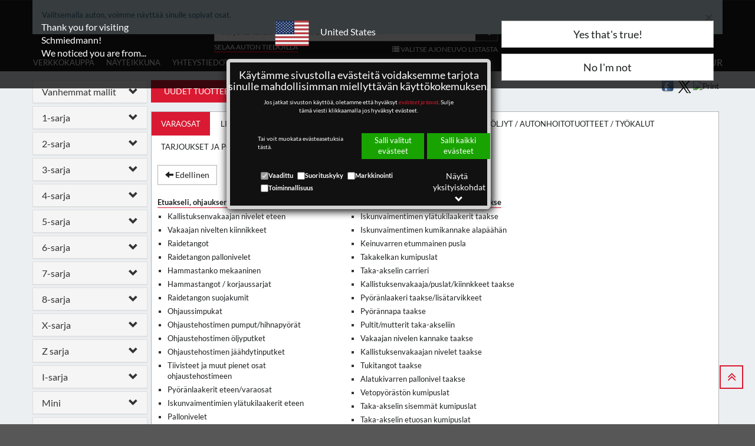

--- FILE ---
content_type: image/svg+xml
request_url: https://static.schmiedmann.dk/images/flags/4x3/FI.svg
body_size: 855
content:
<?xml version="1.0" encoding="UTF-8" standalone="no"?>
<svg xmlns="http://www.w3.org/2000/svg" height="480" width="640" version="1" viewBox="0 0 640 480">
  <defs>
    <clipPath id="a">
      <path fill-opacity=".67" d="M-19.45 0h682.67v512H-19.45z"/>
    </clipPath>
  </defs>
  <g fill-rule="evenodd" clip-path="url(#a)" transform="matrix(.94 0 0 .94 18.23 0)" stroke-width="1pt">
    <path fill="#fff" d="M-105.62 325.66h249.35V512h-249.35z"/>
    <path fill="#0062da" d="M143.57 0h149.94v512H143.57z"/>
    <path fill="#0062da" d="M-105.62 186.18h897.67v139.64h-897.67z"/>
    <path fill="#fff" d="M-105.62.003h249.35v186.34h-249.35zM293.35 325.66h498.7V512h-498.7zM293.35.002h498.7v186.34h-498.7zM-105.62 325.66h249.35V512h-249.35z"/>
    <path fill="#0062da" d="M143.57 0h149.94v512H143.57z"/>
    <path fill="#fff" d="M-105.62.003h249.35v186.34h-249.35zM293.35 325.66h498.7V512h-498.7zM293.35.002h498.7v186.34h-498.7z"/>
  </g>
</svg>
